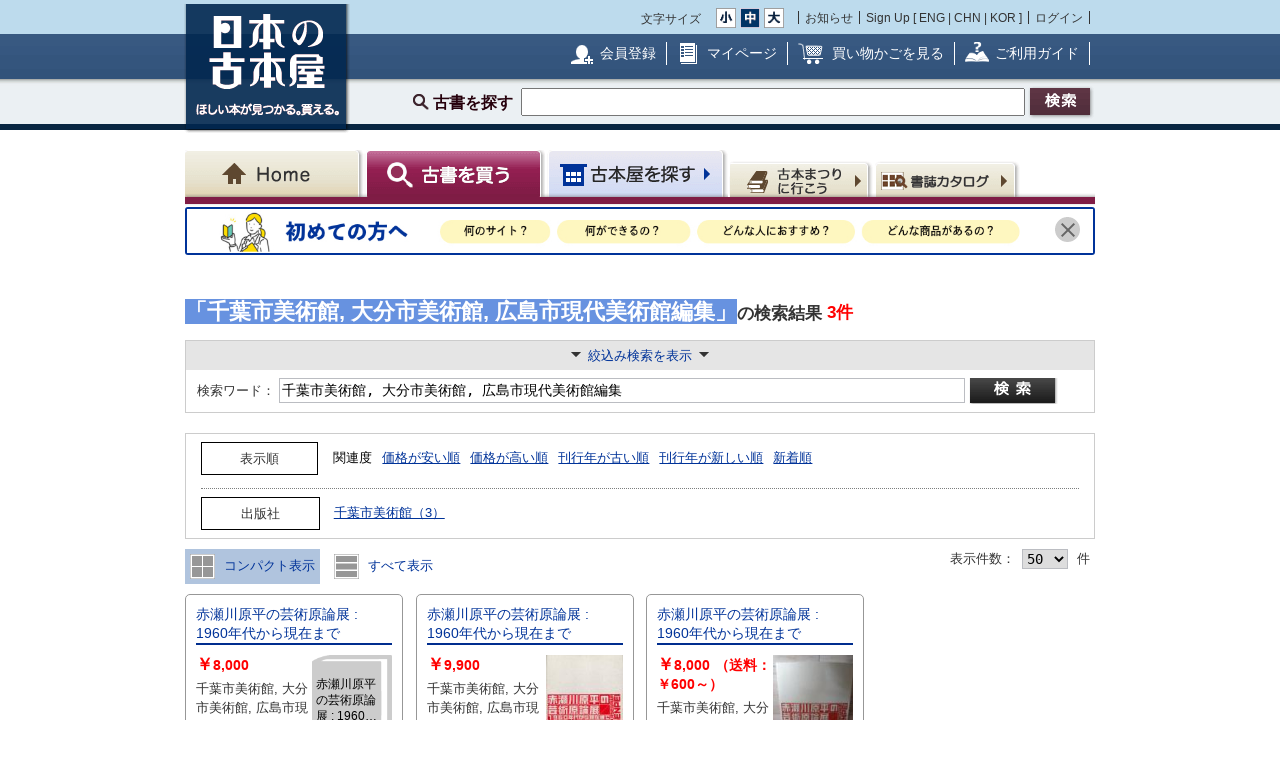

--- FILE ---
content_type: text/html; charset=UTF-8
request_url: https://www.kosho.or.jp/products/list.php?mode=search&search_only_has_stock=1&search_word=%E5%8D%83%E8%91%89%E5%B8%82%E7%BE%8E%E8%A1%93%E9%A4%A8%2C%20%E5%A4%A7%E5%88%86%E5%B8%82%E7%BE%8E%E8%A1%93%E9%A4%A8%2C%20%E5%BA%83%E5%B3%B6%E5%B8%82%E7%8F%BE%E4%BB%A3%E7%BE%8E%E8%A1%93%E9%A4%A8%E7%B7%A8%E9%9B%86
body_size: 18509
content:
<?xml version="1.0" encoding="UTF-8"?>
<!DOCTYPE html PUBLIC "-//W3C//DTD XHTML 1.0 Transitional//EN" "http://www.w3.org/TR/xhtml1/DTD/xhtml1-transitional.dtd">

<html xmlns="http://www.w3.org/1999/xhtml" lang="ja" xml:lang="ja">
    <head>
        <meta http-equiv="X-UA-Compatible" content="IE=Edge" />
        <meta http-equiv="Content-Type" content="text/html; charset=UTF-8" />
                <title>千葉市美術館, 大分市美術館, 広島市現代美術館編集 〜 の在庫検索結果 / 日本の古本屋</title>
                <meta http-equiv="Content-Script-Type" content="text/javascript" />
        <meta http-equiv="Content-Style-Type" content="text/css" />
                <meta name="author" content="東京都古書籍商業協同組合" />
                        <meta name="description" content="古本・古書検索最大級の通販サイト　日本全国1000軒の古書店、古本屋が参加　書籍データ700万件超　随時更新中　絶版書や探していた珍しい本・資料が見つかる買える！" />
                                <meta name="robots" content="index,follow" />
                <link rel="shortcut icon" href="/user_data/packages/default/img/common/favicon_ec201503.ico" />
        <link rel="icon" type="image/vnd.microsoft.icon" href="/user_data/packages/default/img/common/favicon_ec201503.ico" />
                <link rel="stylesheet" href="https://www.kosho.or.jp/site/wp-content/uploads/top_special_article_pc.css" type="text/css" media="all" />
        <link rel="alternate" type="application/rss+xml" title="RSS" href="https://www.kosho.or.jp/rss/" />



        

                <script src="/user_data/packages/default/js/jquery-3.7.1.min.js"></script>
        <script type="text/javascript" src="/user_data/packages/default/js/slick.js?v=1002024"></script>
        <script type="text/javascript" src="/js/eccube.js?v=1002024"></script>
        <script type="text/javascript" src="/js/eccube.legacy.js?v=1002024"></script>
        <script type="text/javascript" src="/js/jquery.colorbox/jquery.colorbox-min.js?v=1002024"></script>
        <script type="text/javascript" src="/js/jquery.blockUI.js?v=1002024"></script>
        <script type="text/javascript" src="/js/jquery.tipsy.js?v=1002024"></script>
        <script type="text/javascript" src="/user_data/packages/default/js/jquery.cookie.js?v=1002024"></script>
        <script type="text/javascript" src="https://www.kosho.or.jp/site/wp-content/uploads/top_special_article.js"></script>

        <script type="text/javascript" src="/user_data/packages/default/js/common.js?v=1002024" id="image-season" data-season="4"></script>

        <link rel="stylesheet" href="/js/jquery.colorbox/colorbox.css?v=1002024" type="text/css" media="all" />
        <link rel="stylesheet" href="/user_data/packages/default/css/import.css?v=1002024" type="text/css" media="all" />
        <link rel="stylesheet" href="/user_data/packages/default/css/register-pc.css?v=1002024" type="text/css" media="all" />
        
        
                        <script type="text/javascript">//<![CDATA[
            
            $(function(){
                
            });
            //]]></script>

        

        <script type="text/javascript" src="/plugin/WpPost/media/plg_WpPost_common.js?20251014131307"></script><link rel="stylesheet" href="/plugin/WpPost/media/plg_WpPost_common.css?20251014131307" type="text/css" media="all" />
        <!-- ▼Googleショッピング認証用タグ -->
        <meta name="google-site-verification" content="BQMsQE9eCVyZDWEoJRu1-v028Ol_agqzjPOaCWnhTSc" />

    </head>

<!-- ▼BODY部 スタート -->
<body class="LC_Page_Products_List">
<!-- Nihon no Furuhon-ya Yahoo! Tag Manager -->
<script type="text/javascript">
  (function () {
    var tagjs = document.createElement("script");
    var s = document.getElementsByTagName("script")[0];
    tagjs.async = true;
    tagjs.src = "//s.yjtag.jp/tag.js#site=Rr1fBSe";
    s.parentNode.insertBefore(tagjs, s);
  }());
</script>
<noscript>
  <iframe src="//b.yjtag.jp/iframe?c=Rr1fBSe" width="1" height="1" frameborder="0" scrolling="no" marginheight="0" marginwidth="0"></iframe>
</noscript>
<!-- Yahoo Code for your Target List -->
<script type="text/javascript">
/* <![CDATA[ */
var yahoo_ss_retargeting_id = 1000080414;
var yahoo_sstag_custom_params = window.yahoo_sstag_params;
var yahoo_ss_retargeting = true;
/* ]]> */
</script>
<script type="text/javascript" src="https://s.yimg.jp/images/listing/tool/cv/conversion.js">
</script>
<noscript>
<div style="display:inline;">
<img height="1" width="1" style="border-style:none;" alt="" src="https://b97.yahoo.co.jp/pagead/conversion/1000080414/?guid=ON&script=0&disvt=false"/>
</div>
</noscript>
<!-- //Nihon no Furuhon-ya Yahoo! Tag Manager -->

<!-- Nihon no Furuhon-ya Google Tag Manager -->
<noscript><iframe src="//www.googletagmanager.com/ns.html?id=GTM-TRJLNM"
height="0" width="0" style="display:none;visibility:hidden"></iframe></noscript>
<script>(function(w,d,s,l,i){w[l]=w[l]||[];w[l].push({'gtm.start':
new Date().getTime(),event:'gtm.js'});var f=d.getElementsByTagName(s)[0],
j=d.createElement(s),dl=l!='dataLayer'?'&l='+l:'';j.async=true;j.src=
'//www.googletagmanager.com/gtm.js?id='+i+dl;f.parentNode.insertBefore(j,f);
})(window,document,'script','dataLayer','GTM-TRJLNM');</script>
<!-- End Nihon no Furuhon-ya Google Tag Manager -->


<!-- Global site tag (gtag.js) - Google Analytics -->
<script async src="https://www.googletagmanager.com/gtag/js?id=UA-39498659-1"></script>
<script>
  window.dataLayer = window.dataLayer || [];
  function gtag(){dataLayer.push(arguments);}
  gtag('js', new Date());

  gtag('config', 'UA-39498659-1');
</script>

<noscript><p>JavaScript を有効にしてご利用下さい.</p></noscript><div class="frame_outer"><a name="top" id="top"></a><!--▼HEADER-->
<div id="header_wrap"><!-- ▼共通ヘッダ --><div id="header_wrap"><p class="header_logo"><a href="https://www.kosho.or.jp/" name="TOP" id="TOP"><img src="/user_data/packages/default/img/common/common_header_logo4.png" alt="日本の古本屋　ほしい本が見つかる。買える。" width="170" height="130"></a></p><div class="header_top"><div class="header_top_box"><div class="header_top_fsize_change"><p>文字サイズ</p><ul><li id="fsize_small_btn"><a href="#TOP"><img src="/user_data/packages/default/img/common/common_header_fsize_small_normal4.png" alt="小" width="20" height="20"></a></li><li id="fsize_middle_btn"><a href="#TOP"><img src="/user_data/packages/default/img/common/common_header_fsize_middle_normal4.png" alt="中" width="20" height="20"></a></li><li id="fsize_large_btn"><a href="#TOP"><img src="/user_data/packages/default/img/common/common_header_fsize_large_normal4.png" alt="大" width="20" height="20"></a></li></ul></div><ul class="header_top_menu"><li>お知らせ</li><li>Sign Up [ <a href="/wppost/plg_WpPost_post.php?postid=76">ENG</a> | <a href="/wppost/plg_WpPost_post.php?postid=78">CHN</a> | <a href="/wppost/plg_WpPost_post.php?postid=80">KOR</a> ]</li><li class="last"><a href="https://www.kosho.or.jp/mypage/login.php">ログイン</a></li></ul></div></div><div class="header_middle"><div class="header_middle_box"><ul class="header_middle_menu"><li class="regist"><a href="https://www.kosho.or.jp/entry/kiyaku.php">会員登録</a></li><li class="mypage"><a href="https://www.kosho.or.jp/mypage/">マイページ</a></li><li class="kago"><a href="https://www.kosho.or.jp/cart/index.php">買い物かごを見る</a></li><li class="guide"><a href="/wppost/plg_WpPost_post.php?postid=74">ご利用ガイド</a></li></ul></div></div><form method="get" name="search_form" action="https://www.kosho.or.jp/products/list.php"><input type="hidden" name="transactionid" value="4b1a0d997300be1b9a63de52fb6c044ff87c77cd"/><input type="hidden" name="mode" value="search" /><input type="hidden" name="search_only_has_stock" value="1" /><div class="header_bottom"><p><!--<span class="header_bottom_txt"><strong>約600万冊</strong>から検索しています</span>--><span class="header_bottom_search">古書を探す</span><input class="text-form" type="text" name="search_word" maxlength="200"/><input class="btn header_bottom_search" type="submit" value="検索"/></p></div></form></div>
<!-- ▲共通ヘッダ --><!-- ▼ナビゲーションヘッダ --><div id="gnavi"><ul class="current_book"><li class="home"><a href="https://www.kosho.or.jp/"><span>Home</span></a></li><li class="book"><a href="https://www.kosho.or.jp/products/list.php?mode=from_header"><span>古書を探す</span></a></li><li class="shop"><a href="https://www.kosho.or.jp/abouts/list.php?mode=from_header"><span>古本屋を探す</span></a></li><li class="event"><a href="https://www.kosho.or.jp/event/list.php?mode=init"><span>古本まつりに行こう</span></a></li><li class="quest"><a href="https://www.kosho.or.jp/products/catalog_list.php?mode=from_header"><span>書誌（カタログ）</span></a></li></ul></div><!-- ▲ナビゲーションヘッダ --><!-- ▼初めての方へ　バナー --><!-- 初めての方へ　ヘッダー下バナー -->
<div class="beginner-bnr">
<a href="/wppost/plg_WpPost_post.php?postid=6590">
<img src="/user_data/packages/default/img/common/beginner_bnr_pc.jpg" alt="初めての方へ">
</a>
<button class="close" id="js-bnr-close"></button>
</div>

        <script>
var bnr_cookie = $.cookie('bnr');
if(bnr_cookie == null) {
    var beginner_bnr = document.querySelector('.beginner-bnr');
    if(beginner_bnr) {
        beginner_bnr.classList.add('active');
        var closebnr = function() {
        beginner_bnr.classList.remove('active');
        $.cookie('bnr','1',{expires:90, path:'/'});
        }
        var closebtn = document.querySelector('#js-bnr-close');
        if(closebtn) {
        closebtn.addEventListener('click', closebnr);
        }
    }
}
        </script>
<!-- ▲初めての方へ　バナー --></div>
<!--▲HEADER-->
<div id="container" class="clearfix"><div id="main_column" class="colnum2 left"><!-- ▼メイン --><script type="text/javascript" src="/user_data/packages/sphone/js/jquery-ui-1.14.0.min.js"></script>
<link rel="stylesheet" href="/user_data/packages/sphone/css/jquery-ui.min.css">
<link rel="stylesheet" href="/user_data/packages/default/css/list.css" type="text/css" media="all" />
<script type="text/javascript" src="/js/jquery.tipsy.js"></script>
<script type="text/javascript" src="/js/product.js"></script>
<script src="/js/lazyload.min.js"></script>
<script type="text/javascript">//<![CDATA[
    // 再表示
    function changeSorted() {
        eccube.setValue('search_orderby', $("select[name='search_orderby_navi']").val(), 'form1');
        eccube.setValue('search_page_max', $("select[name='search_page_max_navi']").val(), 'form1');
        sorttype = $("input[name='search_sorttype_navi']:checked").val()
        if (sorttype == 'asc') {
            document.form1.search_sorttype[0].checked = true;
            document.form1.search_sorttype[1].checked = false;
        } else {
            document.form1.search_sorttype[0].checked = false;
            document.form1.search_sorttype[1].checked = true;
        }
        image_disp = $("input[name='search_image_disp_navi']:checked").val()
        if (image_disp == '') {
            document.form1.search_image_disp[0].checked = true;
            document.form1.search_image_disp[1].checked = false;
        } else {
            document.form1.search_image_disp[0].checked = false;
            document.form1.search_image_disp[1].checked = true;
        }
                eccube.fnFormModeSubmit('form1', 'search_retry', 'search_pageno', '1');
            }
    //]]></script>


<div id="div3" style="display:none;">
    <p style="text-align: left;">アダルト商品の検索を行う場合、18歳未満の方のご利用は固くお断りします。
        <br>あなたは18歳以上ですか？</p>
</div>
<script>
    $(function(){
        $('input[name="search_adult"]:radio' ).change(function() {
            var radioval = $(this).val();
            if (radioval == 1) {
                $("#div3").dialog({
                    modal:true, //モーダル表示
                    title: "年齢確認",
                    buttons: { //ボタン
                        "はい": function() {
                            $(this).dialog("close");
                            eccube.fnFormModeSubmit('form1', 'adult_check', '', '');
                        },
                        "いいえ": function() {
                            $(this).dialog("close");
                            const adult = document.form1.search_adult;
                            adult[1].checked = true;
                        }
                    }
                });
            }
        });
    });
</script>


<div id="undercolumn" class="">

    <!--★パンくずリスト★-->
    
    <!--★ページタイトル★-->
    

    <div class="product-list-wrap">

        <form name="form1" id="form1" method="get" action="/products/list.php">
            <input type="hidden" name="transactionid" value="4b1a0d997300be1b9a63de52fb6c044ff87c77cd" />
                        <input type="hidden" name="mode" value="search_retry" />
            
            <input type="hidden" name="pageno" value="" />
            <input type="hidden" name="search_pageno" value="" />
            <input type="hidden" name="product_id" value="" />
            <input type="hidden" name="reset_baseinfo_id" value="" />
            <input type="hidden" name="baseinfo_id" value="" />
            <input type="hidden" name="product_class_id" value="" />
            <input type="hidden" name="quantity" value="1" />
            <input type="hidden" name="from_mode" value="" />
                        <input type="hidden" name="search_facet_publisher" value="" />

                        
            <!--▼▼▼検索条件入力-->

            <!--★検索条件-->
                                                                                                            
            
                                                
            
            
            
            
            
            
                        <!-- ----------------------------------------------------------------------------- -->
                        <div class="searchhead">
                <div class="search-info">

                                                                                <h1 class="product_search_value">
                        <div class="svinline"><span>「千葉市美術館, 大分市美術館, 広島市現代美術館編集」</span>の検索結果</div>
                        <span class="num">
              3件            </span>
                    </h1>
                                                        </div>

            </div>
            
            


                                    
            <div class="detail_search detail_search_switch" style="width: auto; margin-top: 5px;">
                                <div class="display_switch">
                    <a href="#"><span class="switch_container"><span class="switch_text">絞込み検索を表示</span></span></a>
                </div>
                <div class="detail_search_top" style="border-bottom:none; width: auto;">
                    <div style="display: inline-block;">
                        <label class="detail_search_h search_label" style="vertical-align: middle;" for="word">検索ワード：</label>
                                                <input style="vertical-align: middle; height:19px; width: 680px" id="word" class="txt search_text_long" type="text" name="search_word" value="千葉市美術館, 大分市美術館, 広島市現代美術館編集" />
                    </div>
                    <div style="text-align: center; display: inline-block;">
                        <input class="btn btn_detail_search_top" style="vertical-align: middle; text-align: center;" type="submit" value="詳細検索" onclick="document.form1.search_pageno.value = 1; document.form1.mode.value = 'search_retry';" />
                    </div>
                </div>
                <div class="display_switch_box" style="width: auto;">
                    
                    <div class="detail_search_middle" style="border-top: 1px dotted #7c7e7e; margin:0;">
                        <div class="inner" style="padding: 3px 0;">
                            <label class="detail_search_h search_label" for="name">書名：</label>
                            <div class="inline-block">
                                                                <input id="name" class="txt search_text" type="text" name="search_name" value="" size="26" maxlength="200" />
                                <div>
                                    <ul class="form-list_horizontal" style="margin: 5px 0 0;">
                                                                                <li><label><input type="radio" name="search_name_matchtype" value="like" checked="checked" />含む</label></li><li>
<label><input type="radio" name="search_name_matchtype" value="equal" />完全</label></li><li></li>
                                    </ul>
                                </div>
                            </div>
                        </div>
                        <div class="inner" style="padding: 3px 0;">
                            <label class="detail_search_h search_label" for="author">著者名：</label>
                            <div class="inline-block">
                                                                <input id="author" class="txt search_text" type="text" name="search_author" value="" size="26" maxlength="100" />
                                <div>
                                    <ul class="form-list_horizontal" style="margin: 5px 0 0;">
                                                                                <li><label><input type="radio" name="search_author_matchtype" value="like" checked="checked" />含む</label></li><li>
<label><input type="radio" name="search_author_matchtype" value="not_like" />含まない</label></li><li>
<label><input type="radio" name="search_author_matchtype" value="equal" />完全</label></li><li></li>
                                    </ul>
                                </div>
                            </div>
                        </div>
                        <div class="inner" style="padding: 3px 0;">
                            <label class="detail_search_h search_label" for="publisher">出版社：</label>
                            <div class="inline-block">
                                                                <input id="publisher" class="txt search_text" type="text" name="search_publisher" value="" size="26" maxlength="100" />
                                <div>
                                    <ul class="form-list_horizontal" style="margin: 5px 0 0;">
                                                                                <li><label><input type="radio" name="search_publisher_matchtype" value="like" checked="checked" />含む</label></li><li>
<label><input type="radio" name="search_publisher_matchtype" value="not_like" />含まない</label></li><li>
<label><input type="radio" name="search_publisher_matchtype" value="equal" />完全</label></li><li></li>
                                    </ul>
                                </div>
                            </div>
                        </div>
                        <div class="inner" style="padding: 3px 0;">
                            <label class="detail_search_h search_label" for="isbn">ISBN/ISSN：</label>
                                                        <input id="isbn" class="txt search_text" type="text" name="search_isbn" value="" size="26" maxlength="50" />
                        </div>
                        <div class="inner" style="padding: 3px 0;">
                            <label class="detail_search_h search_label" for="published_year_min">刊行年：</label>
                                                        <input id="published_year_min" class="txt" type="text" name="search_published_year_min" value="" size="7" maxlength="9" />
                            <span>年から</span>
                                                        <input class="txt" type="text" name="search_published_year_max" value="" size="7" maxlength="9" />
                            <span class="mar-r-10">年</span><span class="note">※単一年を探す場合 1995～1995</span>
                        </div>
                        <div class="inner" style="padding: 3px 0;">
                            <label class="detail_search_h search_label" for="comment4">解説：</label>
                            <div class="inline-block">
                                                                <input id="comment4" class="txt search_text" type="text" name="search_comment4" value="" size="35" maxlength="100" />
                                <div>
                                    <ul class="form-list_horizontal" style="margin: 5px 0 0;">
                                                                                <li><label><input type="radio" name="search_comment4_matchtype" value="like" checked="checked" />含む</label></li><li>
<label><input type="radio" name="search_comment4_matchtype" value="equal" />完全</label></li><li></li>
                                    </ul><br>
                                    <span class="example inline-block mar-t-5">（例）初版　函　帯　など</span>
                                </div>
                            </div>
                        </div>
                        <div class="inner" style="padding: 3px 0;">
                            <label class="detail_search_h search_label" for="book_flg">カテゴリ：</label>
                                                        <select id="book_flg" style="width: 756px;" name="search_book_flg">
                                <option value="">全て</option>
                                <option value="1">図書</option>
<option value="2">雑誌</option>
<option value="3">マルチメディア（音楽媒体、映像媒体、ゲームソフト等）</option>
<option value="4">紙もの（ポスター、色紙、カード等）</option>
<option value="5">その他（屏風、掛け軸、ゲーム機本体等）</option>

                            </select>
                        </div>
                        <div class="inner" style="padding: 3px 0;">
                            <label class="detail_search_h search_label" for="price_min">価格：</label>
                                                        <span>￥</span>
                            <input id="price_min" class="txt" type="text" name="search_price_min" value="" size="5" maxlength="9" />
                            <span>から￥</span>
                                                        <input class="txt" type="text" name="search_price_max" value="" size="5" maxlength="9" />
                        </div>
                        <div class="inner" style="padding: 3px 0;">
                            <label class="detail_search_h search_label" for="">その他：</label>
                            <div class="inline-block">
                                <ul class="checkbox" style="margin-left: 0;">
                                    <li style="margin-left: 0;">
                                                                                <input id="set" type="checkbox" value="1" name="search_only_set" ></input>
                                        <label for="set">セット販売のみ</label>
                                    </li>
                                    <li style="margin-left: 0;">
                                                                                <input id="stock" type="checkbox" value="1" name="search_only_has_stock" checked></input>
                                        <label for="stock">在庫ありのみ</label>
                                    </li>
                                    <li style="margin-left: 0;">
                                                                                <input id="review" type="checkbox" value="1" name="search_only_has_review" ></input>
                                        <label for="review">書評ありのみ</label>
                                    </li>
                                </ul>
                            </div>
                        </div>
                    </div>

                    <div class="detail_search_bottom" style="margin:0">
                        <div class="inner" style="padding: 3px 0;">
                            <label class="detail_search_h search_label" for="orderby">表示順：</label>
                                                        <select id="orderby" class="w-100" name="search_orderby">
                                <option value="score" selected="selected">関連度</option>
<option value="name">書名</option>
<option value="author">著者名</option>
<option value="publisher">出版社</option>
<option value="published_year">刊行年</option>
<option value="price">価格</option>
<option value="update_date">新着順</option>

                            </select>
                            <ul class="form-list_horizontal">
                                                                <li><label><input type="radio" name="search_sorttype" value="asc" checked="checked" />昇順</label></li><li>
<label><input type="radio" name="search_sorttype" value="desc" />降順</label></li><li></li>
                            </ul>
                        </div>
                        <div class="inner" style="padding: 3px 0;">
                            <label class="detail_search_h search_label" for="dis_count">表示件数：</label>
                                                                                                                
                                                        <select id="dis_count" name="search_page_max">
                                <option value="25">25</option>
<option value="50" selected="selected">50</option>
<option value="100">100</option>

                            </select>
                            <span class="mar-rl-5">件</span>
                        </div>
                        <div class="inner" style="padding: 3px 0;">
                            <label class="detail_search_h search_label">画像表示：</label>
                            <ul class="form-list_horizontal" style="margin: 5px 0 0;">
                                                                <li><label><input type="radio" name="search_image_disp" value="" checked="checked" />画像を表示する</label></li><li>
<label><input type="radio" name="search_image_disp" value="OFF" />画像を表示しない</label></li><li></li>
                            </ul>
                        </div>
                        <div class="inner" style="padding: 3px 0;">
                            <label class="detail_search_h search_label">成人図書：</label>
                            <ul class="form-list_horizontal" style="margin: 5px 0 0;">
                                                                <li><label><input type="radio" name="search_adult" value="1" />表示する</label></li><li>
<label><input type="radio" name="search_adult" value="2" checked="checked" />表示しない</label></li><li></li>
                            </ul>
                        </div>
                                            </div>

                                    </div>
                                <div class="action_btn t-center display_switch_box">
                    <input class="btn btn_reset mar-r-10" type="reset" value="リセット" />
                    <input class="btn btn_detail_search" type="submit" value="詳細検索" onclick="document.form1.search_pageno.value = 1; document.form1.mode.value = 'search_retry';" />
                                    </div>

                <div class="display_switch_box search-attention" style="width: auto;">
                    <h2>詳細検索についての注意事項</h2>
                    <ul class="list">
                        <li>複数条件での絞込検索が可能です。検索条件をスペースで区切って入力してください。</li>
                                            </ul>
                </div>
            </div>
            <!--▲検索条件入力-->

                        <!--▼▼▼検索条件入力-->
            <div class="search-condition ">
                <div class="search-condition-inner">
                    <div class="condition-item condition-item-ordertype">
                        <div class="label"><span>表示順</span></div>
                        <ul>
                            <li><a href="javascript: void(0);" data-kanren="score">関連度</a></li>
                                                        <li><a href="javascript: void(0);" data-kanren="price" data-sorttype="asc">価格が安い順</a></li>
                            <li><a href="javascript: void(0);" data-kanren="price" data-sorttype="desc">価格が高い順</a></li>
                                                        <li><a href="javascript: void(0);" data-kanren="published_year" data-sorttype="asc">刊行年が古い順</a></li>
                            <li><a href="javascript: void(0);" data-kanren="published_year" data-sorttype="desc">刊行年が新しい順</a></li>
                            <li><a href="javascript: void(0);" data-kanren="update_date" data-sorttype="desc">新着順</a></li>
                        </ul>
                    </div>

                    <div class="condition-item">
                        <div class="label"><span>出版社</span></div>

                        <div id="js-search-pub">
                        </div>

                    </div>

                </div>
            </div>

            <!--▼ページナビ(上部)-->
            <div class="search-display-nav ">
                <div class="search-display-nav-meta1">
                    <div class="list-type">
                        <a href="javascript:void(0)" data-listtype="card" class=""><img src="/user_data/packages/default/img/common/icon_card.png"> コンパクト表示</a>
                        <a href="javascript:void(0)" data-listtype="list" class=""><img src="/user_data/packages/default/img/common/icon_list.png"> すべて表示</a>
                    </div>
                </div>
                <!--<div>1 - 50件</div> -->
                <div style="text-align: right;" class="search-display-nav-meta2">
                    <label class="detail_search_h">表示件数：</label>
                                                                                
                                        <select id="js-add-rel">
                        <option value="25">25</option>
<option value="50" selected="selected">50</option>
<option value="100">100</option>

                    </select>
                    <span class="mar-rl-5">件</span>
                </div>
            </div>

                        <!--▲ページナビ(上部)-->

            <div class="search-item-list">

                
                                                
                
                
<div class="search_result_listwrap show-more-item" data-scrolltgt="527563389">
  <!--★書店内検索★ -->
      <!--★リスト★ -->
            <!--★カード★ -->
          
<div class="search_result_list product_list">
    <p class="book_title">
        <!--★書評★ -->
        
        <!--★商品名★-->
        <a href="/products/detail.php?product_id=527563389">赤瀬川原平の芸術原論展 : 1960年代から現在まで</a>
            </p>

    <div class="product_block">
                    <!--★画像★-->
                    
        <div class="product_info wide">

                                                                               
            
                                        
                                        
                                        
            <div  class="dot_border">
                <div class="baseinfo f-right">
                    <a href="../abouts/?id=12010110">悠久堂書店</a><br>
                    &nbsp;東京都千代田区神田神保町
                </div>
                <div class="price f-left">
                                            <!--★価格★-->
                        <strong class="red t-large">
                            ￥<span class="price">8,000</span>
                        </strong>
                        <!--★送料★ -->
                                                            </div>
                <div class='f-clear'></div>
            </div>

                            <div >
                    千葉市美術館, 大分市美術館, 広島市現代美術館編集、千葉市美術館、[448] p、26cm、1冊
               </div>
            
            
                    </div>

        <div class="product_button">

            <!--★カゴに入れる★-->
                            
                                    <div class="common-btn common-btn-cart"><a href="javascript:addCart('547632842');" onclick="gtag('event', 'click', {'event_category': 'cart_in','event_label': 'pc_nomalsearch_list_cart'});"><img src="/user_data/packages/default/img/common/btn_cart_in.png" alt="かごに入れる"></a></div>
                            
            <!--★気になる本に登録する★-->
                        <div data-favbtn="add_favorite_product_list_527563389" id="add_favorite_product_527563389" class="common-btn common-btn-off common-btn-favorite" original-title=""><img src="/user_data/packages/default/img/common/btn_check_book_off.png" alt="気になる本に追加"></div>
            <script type="text/javascript">
                var favoriteButton = $("[data-favbtn='add_favorite_product_list_527563389']");
                favoriteButton.tipsy({gravity: $.fn.tipsy.autoNS, fallback: "ログインするとお気に入りとして追加できます。", fade: true });
            </script>
                    </div>
        <!--★支払配送アイコン★-->
                <div class="paiment_icons f-clear mar-t-10">

                            <img src="/user_data/packages/default/img/common/icon_credit.png" alt="クレジットカード使用可" class="icon" width="25" height="25">
            
                            <img src="/user_data/packages/default/img/common/icon_bank.png" alt="銀行振込可" class="icon" width="25" height="25">
            
                            <img src="/user_data/packages/default/img/common/icon_cod_disabled.png" alt="代引き不可" class="icon" width="25" height="25">
            
                            <img src="/user_data/packages/default/img/common/icon_public.png" alt="公費可" class="icon" width="25" height="25">
            
            <span class="icon_line">
                                    <img id="delivery_icon_527563389" src="/user_data/packages/default/img/common/icon_foreign.png" alt="海外発送可" class="icon" width="25" height="25">
                                                    <script type="text/javascript">
                    var deliveryButton = $("#delivery_icon_527563389");
                    deliveryButton.tipsy({gravity: $.fn.tipsy.autoNS, fallback: "International Shipping", fade: true });
                </script>
            </span>
                            <img src="/user_data/packages/default/img/common/icon_invoice.png" alt="適格請求" class="icon" width="25" height="25">
                    </div>
            </div>
</div>

<div class="search-item">
                  <div class="book_title" style="overflow: hidden; width: 100%;"><p style="margin: 0; display: -webkit-box; -webkit-box-orient: vertical; -webkit-line-clamp: 5;"><a href="/products/detail.php?product_id=527563389">赤瀬川原平の芸術原論展 : 1960年代から現在まで</a></p></div>
  <div class="book-thumb">
                  <div class="no-image-book-parent">
          <img src="/user_data/packages/default/img/common/no_image.png"/>
          <div class="no-image-book-child">
            <p class="no-image-book-text">赤瀬川原平の芸術原論展 : 1960年代から現在まで</p>
          </div>
        </div>
            </div>
  <div class="price">
            <!--★価格★-->
        <strong class="red t-large">
            ￥<span class="price">8,000</span>
        </strong>
        <!--★送料★ -->
              </div>
  <div class="details" style="overflow: hidden; display: -webkit-box; -webkit-box-orient: vertical; -webkit-line-clamp: 4;">
                                                           <div style="min-height: 57px;">
              千葉市美術館, 大分市美術館, 広島市現代美術館編集
                    、千葉市美術館
                          、[448] p
                    、26cm
                    、1冊
          </div>

                
  </div>
        <div class="btn">
        <ul>
        <!--★カゴに入れる★-->
                                            <li class="cart">
              <div class="common-btn common-btn-cart"><a href="javascript:addCart('547632842');" onclick="gtag('event', 'click', {'event_category': 'cart_in','event_label': 'pc_nomalsearch_card_cart'});">
                                <img src="/user_data/packages/default/img/common/btn_cart_in2.png" alt="かごに入れる">
                              </a></div>
            </li>
                                      </li>
    </ul>
        </div>
    
  <!--★気になる本に登録する★-->
    <div data-favbtn="add_favorite_product_card_527563389" id="add_favorite_product_527563389" class="common-btn common-btn-off common-btn-favorite plus" original-title=""><span></span></div>
  <script type="text/javascript">
  var favoriteButton = $("[data-favbtn='add_favorite_product_card_527563389']");
  favoriteButton.tipsy({gravity: $.fn.tipsy.autoNS, fallback: "ログインするとお気に入りとして追加できます。", fade: true });
  </script>
    <div class="store baseinfo"><a href="../abouts/?id=12010110"><span>悠久堂書店</span></a></div>
</div>

</div>

                
                                                
                
                
<div class="search_result_listwrap show-more-item" data-scrolltgt="413654973">
  <!--★書店内検索★ -->
      <!--★リスト★ -->
            <!--★カード★ -->
          
<div class="search_result_list product_list">
    <p class="book_title">
        <!--★書評★ -->
        
        <!--★商品名★-->
        <a href="/products/detail.php?product_id=413654973">赤瀬川原平の芸術原論展 : 1960年代から現在まで</a>
            </p>

    <div class="product_block">
                    <!--★画像★-->
                            <div class="product_image">
                                            <a href="javascript:goDetail(413654973);">
                            <img class="lazyload" src="/user_data/packages/default/img/common/loader.gif" data-src="/upload/save_image/12071380/20220405095053981872_09d688a44ed564f0870cfdd55f1f99a0.jpg" alt="赤瀬川原平の芸術原論展 : 1960年代から現在まで" />
                        </a>
                                                        </div>
                    
        <div class="product_info">

                                                                               
            
                                        
                                        
                                        
            <div  class="dot_border">
                <div class="baseinfo f-right">
                    <a href="../abouts/?id=12071380">ストアフロント</a><br>
                    &nbsp;東京都台東区池之端
                </div>
                <div class="price f-left">
                                            <!--★価格★-->
                        <strong class="red t-large">
                            ￥<span class="price">9,900</span>
                        </strong>
                        <!--★送料★ -->
                                                            </div>
                <div class='f-clear'></div>
            </div>

                            <div >
                    千葉市美術館, 大分市美術館, 広島市現代美術館編集、千葉市美術館、[448] p、26cm
               </div>
            
            
                    </div>

        <div class="product_button">

            <!--★カゴに入れる★-->
                            
                                    <div class="common-btn common-btn-cart"><a href="javascript:addCart('413644645');" onclick="gtag('event', 'click', {'event_category': 'cart_in','event_label': 'pc_nomalsearch_list_cart'});"><img src="/user_data/packages/default/img/common/btn_cart_in.png" alt="かごに入れる"></a></div>
                            
            <!--★気になる本に登録する★-->
                        <div data-favbtn="add_favorite_product_list_413654973" id="add_favorite_product_413654973" class="common-btn common-btn-off common-btn-favorite" original-title=""><img src="/user_data/packages/default/img/common/btn_check_book_off.png" alt="気になる本に追加"></div>
            <script type="text/javascript">
                var favoriteButton = $("[data-favbtn='add_favorite_product_list_413654973']");
                favoriteButton.tipsy({gravity: $.fn.tipsy.autoNS, fallback: "ログインするとお気に入りとして追加できます。", fade: true });
            </script>
                    </div>
        <!--★支払配送アイコン★-->
                <div class="paiment_icons f-clear mar-t-10">

                            <img src="/user_data/packages/default/img/common/icon_credit.png" alt="クレジットカード使用可" class="icon" width="25" height="25">
            
                            <img src="/user_data/packages/default/img/common/icon_bank.png" alt="銀行振込可" class="icon" width="25" height="25">
            
                            <img src="/user_data/packages/default/img/common/icon_cod_disabled.png" alt="代引き不可" class="icon" width="25" height="25">
            
                            <img src="/user_data/packages/default/img/common/icon_public_disabled.png" alt="公費不可" class="icon" width="25" height="25">
            
            <span class="icon_line">
                                    <img id="delivery_icon_413654973" src="/user_data/packages/default/img/common/icon_foreign.png" alt="海外発送可" class="icon" width="25" height="25">
                                                    <script type="text/javascript">
                    var deliveryButton = $("#delivery_icon_413654973");
                    deliveryButton.tipsy({gravity: $.fn.tipsy.autoNS, fallback: "International Shipping", fade: true });
                </script>
            </span>
                    </div>
            </div>
</div>

<div class="search-item">
                    <div class="popup-img">
          <div class="popup-img-inner">
            <div class="product_image">
                                  <img class="lazyload" src="/user_data/packages/default/img/common/loader.gif" data-src="/upload/save_image/12071380/20220405095053821377_7e53259e05db1e63ead37cc879db2d4a.jpg"/>
                            </div>
          </div>
        </div>
              <div class="book_title" style="overflow: hidden; width: 100%;"><p style="margin: 0; display: -webkit-box; -webkit-box-orient: vertical; -webkit-line-clamp: 5;"><a href="/products/detail.php?product_id=413654973">赤瀬川原平の芸術原論展 : 1960年代から現在まで</a></p></div>
  <div class="book-thumb">
                <img class="lazyload" src="/user_data/packages/default/img/common/loader.gif" data-src="/upload/save_image/12071380/20220405095053981872_09d688a44ed564f0870cfdd55f1f99a0.jpg"/>
            </div>
  <div class="price">
            <!--★価格★-->
        <strong class="red t-large">
            ￥<span class="price">9,900</span>
        </strong>
        <!--★送料★ -->
              </div>
  <div class="details" style="overflow: hidden; display: -webkit-box; -webkit-box-orient: vertical; -webkit-line-clamp: 4;">
                                                           <div style="min-height: 57px;">
              千葉市美術館, 大分市美術館, 広島市現代美術館編集
                    、千葉市美術館
                          、[448] p
                    、26cm
                </div>

                    <div class="img-sp">
          <div class="img-inner">
            <div class="product_image">
                              <img src="/upload/save_image/12071380/20220405095053981872_09d688a44ed564f0870cfdd55f1f99a0.jpg"/>
                          </div>
          </div>
        </div>
            
  </div>
        <div class="btn">
        <ul>
        <!--★カゴに入れる★-->
                                            <li class="cart">
              <div class="common-btn common-btn-cart"><a href="javascript:addCart('413644645');" onclick="gtag('event', 'click', {'event_category': 'cart_in','event_label': 'pc_nomalsearch_card_cart'});">
                                <img src="/user_data/packages/default/img/common/btn_cart_in2.png" alt="かごに入れる">
                              </a></div>
            </li>
                                      </li>
    </ul>
        </div>
    
  <!--★気になる本に登録する★-->
    <div data-favbtn="add_favorite_product_card_413654973" id="add_favorite_product_413654973" class="common-btn common-btn-off common-btn-favorite plus" original-title=""><span></span></div>
  <script type="text/javascript">
  var favoriteButton = $("[data-favbtn='add_favorite_product_card_413654973']");
  favoriteButton.tipsy({gravity: $.fn.tipsy.autoNS, fallback: "ログインするとお気に入りとして追加できます。", fade: true });
  </script>
    <div class="store baseinfo"><a href="../abouts/?id=12071380"><span>ストアフロント</span></a></div>
</div>

</div>

                
                                                
                
                
<div class="search_result_listwrap show-more-item" data-scrolltgt="517947325">
  <!--★書店内検索★ -->
      <!--★リスト★ -->
            <!--★カード★ -->
          
<div class="search_result_list product_list">
    <p class="book_title">
        <!--★書評★ -->
        
        <!--★商品名★-->
        <a href="/products/detail.php?product_id=517947325">赤瀬川原平の芸術原論展 : 1960年代から現在まで</a>
            </p>

    <div class="product_block">
                    <!--★画像★-->
                            <div class="product_image">
                                            <a href="javascript:goDetail(517947325);">
                            <img class="lazyload" src="/user_data/packages/default/img/common/loader.gif" data-src="/upload/save_image/12041670/20240329153426852242_3b9071cb5d2f96e4f4323732b98e98d7.jpg" alt="赤瀬川原平の芸術原論展 : 1960年代から現在まで" />
                        </a>
                                                        </div>
                    
        <div class="product_info">

                                                                               
            
                                        
                                        
                                        
            <div  class="dot_border">
                <div class="baseinfo f-right">
                    <a href="../abouts/?id=12041670">古書窟　揚羽堂</a><br>
                    &nbsp;東京都大田区池上
                </div>
                <div class="price f-left">
                                            <!--★価格★-->
                        <strong class="red t-large">
                            ￥<span class="price">8,000</span>
                        </strong>
                        <!--★送料★ -->
                                                    （送料：￥600～）
                                                            </div>
                <div class='f-clear'></div>
            </div>

                            <div  class="dot_border">
                    千葉市美術館, 大分市美術館, 広島市現代美術館編集、千葉市美術館、2014、[448] p、26c･･･
               </div>
            
                            <div  class="dot_border">
                    初版　表紙に少擦れ有り。
                </div>
            
                            <div>
                    土日祝日は発送業務はいたしておりません。
宜しくご了承下さい。
                </div>
                    </div>

        <div class="product_button">

            <!--★カゴに入れる★-->
                                                <div id="add_instant_517947325" class="common-btn common-btn-quick">
                      <a href="javascript:addInstant('538016777');" onclick="gtag('event', 'click', {'event_category': 'cart_in','event_label': 'pc_nomalsearch_list_speed'});"><img src="/user_data/packages/default/img/common/btn_single_speed_order.png" alt="単品スピード注文"></a>
                    </div>
                    <script type="text/javascript">
                        var instantButton = $("#add_instant_517947325");
                        instantButton.tipsy({gravity: $.fn.tipsy.autoNS, fallback: "注文したら到着を待つだけ。", fade: true, html: true});
                    </script>
                
                                    <div class="common-btn common-btn-cart"><a href="javascript:addCart('538016777');" onclick="gtag('event', 'click', {'event_category': 'cart_in','event_label': 'pc_nomalsearch_list_cart'});"><img src="/user_data/packages/default/img/common/btn_cart_in.png" alt="かごに入れる"></a></div>
                            
            <!--★気になる本に登録する★-->
                        <div data-favbtn="add_favorite_product_list_517947325" id="add_favorite_product_517947325" class="common-btn common-btn-off common-btn-favorite" original-title=""><img src="/user_data/packages/default/img/common/btn_check_book_off.png" alt="気になる本に追加"></div>
            <script type="text/javascript">
                var favoriteButton = $("[data-favbtn='add_favorite_product_list_517947325']");
                favoriteButton.tipsy({gravity: $.fn.tipsy.autoNS, fallback: "ログインするとお気に入りとして追加できます。", fade: true });
            </script>
                    </div>
        <!--★支払配送アイコン★-->
                <div class="paiment_icons f-clear mar-t-10">

                            <img src="/user_data/packages/default/img/common/icon_credit.png" alt="クレジットカード使用可" class="icon" width="25" height="25">
            
                            <img src="/user_data/packages/default/img/common/icon_bank.png" alt="銀行振込可" class="icon" width="25" height="25">
            
                            <img src="/user_data/packages/default/img/common/icon_cod_disabled.png" alt="代引き不可" class="icon" width="25" height="25">
            
                            <img src="/user_data/packages/default/img/common/icon_public_disabled.png" alt="公費不可" class="icon" width="25" height="25">
            
            <span class="icon_line">
                                    <img id="delivery_icon_517947325" src="/user_data/packages/default/img/common/icon_foreign_disabled.png" alt="海外発送不可" class="icon" width="25" height="25">
                                                    <script type="text/javascript">
                    var deliveryButton = $("#delivery_icon_517947325");
                    deliveryButton.tipsy({gravity: $.fn.tipsy.autoNS, fallback: "Domestic Shipping", fade: true });
                </script>
            </span>
                    </div>
            </div>
</div>

<div class="search-item">
                    <div class="popup-img">
          <div class="popup-img-inner">
            <div class="product_image">
                                  <img class="lazyload" src="/user_data/packages/default/img/common/loader.gif" data-src="/upload/save_image/12041670/20240329153426775626_3efef3ada34c5b2d4f8a96ef7e6e9c59.jpg"/>
                            </div>
          </div>
        </div>
              <div class="book_title" style="overflow: hidden; width: 100%;"><p style="margin: 0; display: -webkit-box; -webkit-box-orient: vertical; -webkit-line-clamp: 5;"><a href="/products/detail.php?product_id=517947325">赤瀬川原平の芸術原論展 : 1960年代から現在まで</a></p></div>
  <div class="book-thumb">
                <img class="lazyload" src="/user_data/packages/default/img/common/loader.gif" data-src="/upload/save_image/12041670/20240329153426852242_3b9071cb5d2f96e4f4323732b98e98d7.jpg"/>
            </div>
  <div class="price">
            <!--★価格★-->
        <strong class="red t-large">
            ￥<span class="price">8,000</span>
        </strong>
        <!--★送料★ -->
                    （送料：￥600～）
              </div>
  <div class="details" style="overflow: hidden; display: -webkit-box; -webkit-box-orient: vertical; -webkit-line-clamp: 4;">
                                                           <div style="min-height: 57px;">
              千葉市美術館, 大分市美術館, 広島市現代美術館編集
                    、千葉市美術館
                    、2014
                    、[448] p
                    、26cm
                    、1
          </div>

                    <div class="img-sp">
          <div class="img-inner">
            <div class="product_image">
                              <img src="/upload/save_image/12041670/20240329153426852242_3b9071cb5d2f96e4f4323732b98e98d7.jpg"/>
                          </div>
          </div>
        </div>
            
  </div>
    <div style="overflow: hidden; display: -webkit-box; -webkit-box-orient: vertical; -webkit-line-clamp: 2; width: 100%; margin-top: 12px;">
    初版　表紙に少擦れ有り。
  </div>
        <div class="btn btn02">
        <ul>
        <!--★カゴに入れる★-->
                                <li class="speed">
              <div id="add_instant_card_517947325" class="common-btn common-btn-quick">
                <a href="javascript:addInstant('538016777');" onclick="gtag('event', 'click', {'event_category': 'cart_in','event_label': 'pc_nomalsearch_card_speed'});"><img src="/user_data/packages/default/img/common/btn_single_speed_order4.png" alt="単品スピード注文"></a>
              </div>
              <script type="text/javascript">
              var instantButton = $("#add_instant_card_517947325");
              instantButton.tipsy({gravity: $.fn.tipsy.autoNS, fallback: "注文したら到着を待つだけ。", fade: true, html: true});
              </script>
            </li>
                        <li class="cart_icon">
              <div class="common-btn common-btn-cart"><a href="javascript:addCart('538016777');" onclick="gtag('event', 'click', {'event_category': 'cart_in','event_label': 'pc_nomalsearch_card_cart'});">
                                <img src="/user_data/packages/default/img/common/btn_cart_in_small.png" alt="かごに入れる">
                              </a></div>
            </li>
                                      </li>
    </ul>
        </div>
    
  <!--★気になる本に登録する★-->
    <div data-favbtn="add_favorite_product_card_517947325" id="add_favorite_product_517947325" class="common-btn common-btn-off common-btn-favorite plus" original-title=""><span></span></div>
  <script type="text/javascript">
  var favoriteButton = $("[data-favbtn='add_favorite_product_card_517947325']");
  favoriteButton.tipsy({gravity: $.fn.tipsy.autoNS, fallback: "ログインするとお気に入りとして追加できます。", fade: true });
  </script>
    <div class="store baseinfo"><a href="../abouts/?id=12041670"><span>古書窟　揚羽堂</span></a></div>
</div>

</div>

                
                            </div><!-- /search-item-list -->

            
            <!--▼ページナビ(本文)-->
            
            <!--▼ページナビ(下部)-->
            <input type="hidden" name="transactionid" value="4b1a0d997300be1b9a63de52fb6c044ff87c77cd" />
                                                <!--▲ページナビ(下部)-->

        </form>

                        <div class="box_em">
            <h2>お探しの古書は見つかりましたか？</h2>
            <p>
               <span class="box_text">
                    在庫検索から見つからなかった場合は、書誌（カタログ）からも検索できます。<br/>
                    お探しの古書が登録されていれば、在庫が無い本や条件に合わない本についても、こちらからリクエストを行うことができます。
               </span>
                <a class="f-right" href="javascript:goCatalogSearch();">
                    <img alt="書誌（カタログ）から探す" src="/user_data/packages/default/img/common/btn_search_catalog.png" />
                </a>
            </p>
        </div>
                    </div><!-- /.product-list-wrap -->
</div>



<script type="text/javascript" src="/user_data/packages/default/js/list.js"></script>
<script type="text/javascript" src="/user_data/packages/default/js/product_list.js"></script>
<script>
    $("img.lazyload").lazyload({
        threshold: 0
    });
</script>
<!-- ▲メイン --></div><div id="rightcolumn" class="side_column"><!-- ▼在庫絞り込み(出版社) --><div class="rightcolumn_box" id="js-searchpub-box"><form id="form_product" name="form_product" method="GET" action="https://www.kosho.or.jp/products/list.php"><input type="hidden" name="transactionid" value="4b1a0d997300be1b9a63de52fb6c044ff87c77cd" /><input type="hidden" name="from_mode" value="" /><input type="hidden" name="mode" value="search_retry" /><input type="hidden" name="search_facet_publisher" value="" /><input type="hidden" name="search_word" value="千葉市美術館, 大分市美術館, 広島市現代美術館編集" /><input type="hidden" name="search_name" value="" /><input type="hidden" name="search_name_matchtype" value="like" /><input type="hidden" name="search_author" value="" /><input type="hidden" name="search_author_matchtype" value="like" /><input type="hidden" name="search_publisher" value="" /><input type="hidden" name="search_publisher_matchtype" value="like" /><input type="hidden" name="search_isbn" value="" /><input type="hidden" name="search_published_year_min" value="" /><input type="hidden" name="search_published_year_max" value="" /><input type="hidden" name="search_only_set" value="" /><input type="hidden" name="search_media_type" value="" /><input type="hidden" name="search_orderby" value="score" /><input type="hidden" name="search_sorttype" value="asc" /><input type="hidden" name="search_page_max" value="" /><input type="hidden" name="search_book_flg" value="" /><input type="hidden" name="search_comment4" value="" /><input type="hidden" name="search_comment4_matchtype" value="like" /><input type="hidden" name="search_price_min" value="" /><input type="hidden" name="search_price_max" value="" /><input type="hidden" name="search_only_has_stock" value="1" /><input type="hidden" name="search_only_has_review" value="" /><input type="hidden" name="search_image_disp" value="" /><input type="hidden" name="baseinfo_id" value="" /><input type="hidden" name="from_mode" value="" /></form><ul class=""><li><a href="javascript:eccube.setValueAndSubmit('form_product', 'search_facet_publisher', '千葉市美術館');">千葉市美術館（3）</a></li></ul></div><!-- ▲在庫絞り込み(出版社) --><!-- ▼検索リコメンド --><div class="rightcolumn_box"><h2 class="h2_sider">人間宣言80年 - 新日本建設、変革の時代を中心に</h2><div class="mainSlide-wrapper">
<div id="sideSlider1" class="slider sideSlider">
  <div>
    <div class="slide-container is-selected center">
        <a href="https://www.kosho.or.jp/products/detail.php?product_id=565392762">
        <div class="slideBg"><img src="https://www.kosho.or.jp/upload/save_image/26050460/20250218173822091263_85194496b346332ae2f56c67c56ade36.jpg"  alt="大元帥陛下御統監 陸軍特別大演習画報 (昭和2年11月刊)"></div><div class="display_name">大元帥陛下御統監 陸軍特別大演習画報 (昭和2年11月刊)</div></a>
        <span class="price">￥6,000</span>
    </div>
  </div>
  <div>
    <div class="slide-container is-selected center">
        <a href="https://www.kosho.or.jp/products/detail.php?product_id=249716467">
        <div class="slideBg"><img src="https://www.kosho.or.jp/upload/save_image/8000070/20190302200831035948_c58665d86babdcd578b269056bb31b87.jpg"  alt="天皇讃歌"></div><div class="display_name">天皇讃歌</div></a>
        <span class="price">￥15,000</span>
    </div>
  </div>
  <div>
    <div class="slide-container is-selected center">
        <a href="https://www.kosho.or.jp/products/detail.php?product_id=397519018">
        <div class="slideBg"><img src="https://www.kosho.or.jp/upload/save_image/8000070/20211206125513151789_ade935ffde17e502c2bb252a2e5a7e98.jpg"  alt="TIME International January 16 1989"></div><div class="display_name">TIME International January 16 1989</div></a>
        <span class="price">￥2,000</span>
    </div>
  </div>
  <div>
    <div class="slide-container is-selected center">
        <a href="https://www.kosho.or.jp/products/detail.php?product_id=557891519">
        <div class="slideBg"><img src="https://www.kosho.or.jp/upload/save_image/12050050/20241220174517761484_cb230c913dc8d938a4f81eb7d6e8c374.jpg"  alt="昭和天皇ご家族大判古写真　4枚"></div><div class="display_name">昭和天皇ご家族大判古写真　4枚</div></a>
        <span class="price">￥33,000</span>
    </div>
  </div>
  <div>
    <div class="slide-container is-selected center">
        <a href="https://www.kosho.or.jp/products/detail.php?product_id=248800415">
        <div class="slideBg"><img src="https://www.kosho.or.jp/upload/save_image/44000140/20190224162349789433_985acbaee787a3c387cd2d77491b271a.jpg"  alt="皇太子殿下　高知県行啓記念写真帖"></div><div class="display_name">皇太子殿下　高知県行啓記念写真帖</div></a>
        <span class="price">￥19,800</span>
    </div>
  </div>
  <div>
    <div class="slide-container is-selected center">
        <a href="https://www.kosho.or.jp/products/detail.php?product_id=424483513">
        <div class="slideBg"><img src="https://www.kosho.or.jp/upload/save_image/12050150/20220722142811879473_8cc0b7684394a7f484ffd8fc3804208f.jpg"  alt="昭和天皇発言記録集成 上・下2冊 第1刷"></div><div class="display_name">昭和天皇発言記録集成 上・下2冊 第1刷</div></a>
        <span class="price">￥11,000</span>
    </div>
  </div>
  <div>
    <div class="slide-container is-selected center">
        <a href="https://www.kosho.or.jp/products/detail.php?product_id=313259414">
        <div class="slideBg"><img src="https://www.kosho.or.jp/upload/save_image/45030070/20200416213650482460_118eb1b86532a6056f6d4fc86eae4f4f.jpg"  alt="天皇裕仁 ＜河出人物読本＞ 増補新版"></div><div class="display_name">天皇裕仁 ＜河出人物読本＞ 増補新版</div></a>
        <span class="price">￥500</span>
    </div>
  </div>
  <div>
    <div class="slide-container is-selected center">
        <a href="https://www.kosho.or.jp/products/detail.php?product_id=578561294">
        <div class="slideBg"><img src="https://www.kosho.or.jp/upload/save_image/17000810/20250610134436278822_06feb2ded8391cca05c14527017b798a.jpg"  alt="昭和史　1926-1945／ 戦後篇(1945-1989) 2冊"></div><div class="display_name">昭和史　1926-1945／ 戦後篇(1945-1989) 2冊</div></a>
        <span class="price">￥1,000</span>
    </div>
  </div>
  <div>
    <div class="slide-container is-selected center">
        <a href="https://www.kosho.or.jp/products/detail.php?product_id=440273910">
        <div class="slideBg"><img src="https://www.kosho.or.jp/upload/save_image/13030080/20221023231009221886_2c8f6a6426f4ef4aa35090315136a87e.jpg"  alt="目撃者が語る昭和史 第1巻"></div><div class="display_name">目撃者が語る昭和史 第1巻</div></a>
        <span class="price">￥2,980</span>
    </div>
  </div>
  <div>
    <div class="slide-container is-selected center">
        <a href="https://www.kosho.or.jp/products/detail.php?product_id=559772417">
        <div class="slideBg"><img src="https://www.kosho.or.jp/upload/save_image/13030080/20250106193914469749_aa12f00f08408eda357a5e011ccde7a9.jpg"  alt="昭和・戦争・失敗の本質 初版第1刷"></div><div class="display_name">昭和・戦争・失敗の本質 初版第1刷</div></a>
        <span class="price">￥2,200</span>
    </div>
  </div>
  <div>
    <div class="slide-container is-selected center">
        <a href="https://www.kosho.or.jp/products/detail.php?product_id=462072848">
        <div class="slideBg"><img src="https://www.kosho.or.jp/upload/save_image/13052610/20230315163333868946_8a6112d9f99d8efcedd7ea9478e85d2f.jpg"  alt="天皇の研究"></div><div class="display_name">天皇の研究</div></a>
        <span class="price">￥2,500</span>
    </div>
  </div>
  <div>
    <div class="slide-container is-selected center">
        <a href="https://www.kosho.or.jp/products/detail.php?product_id=539330227">
        <div class="slideBg"><img src="https://www.kosho.or.jp/upload/save_image/17001500/20240813212549919738_214a5ec78d8b17161e8c208bdf0c453f.jpg"  alt="『「昭和」から「平成」へ　天皇報道総記録』(テレビ朝日皇室班)  非売品　..."></div><div class="display_name">『「昭和」から「平成」へ　天皇報道総記録』(テレビ朝日皇室班)  非売品　...</div></a>
        <span class="price">￥50,000</span>
    </div>
  </div>
  <div>
    <div class="slide-container is-selected center">
        <a href="https://www.kosho.or.jp/products/detail.php?product_id=247570801">
        <div class="slideBg"><img src="https://www.kosho.or.jp/upload/save_image/36006810/20190217122324966273_e8a8b89f30a363697f802e8b2fdaabb9.jpg"  alt="昭和天皇　上・下"></div><div class="display_name">昭和天皇　上・下</div></a>
        <span class="price">￥3,000</span>
    </div>
  </div>
  <div>
    <div class="slide-container is-selected center">
        <a href="https://www.kosho.or.jp/products/detail.php?product_id=157240786">
        <div class="slideBg"><img src="https://www.kosho.or.jp/upload/save_image/17000810/20170923170540350556_ec316a2144f5d3eeed91cb6fad2c6b0a.jpg"  alt="昭和天皇 "></div><div class="display_name">昭和天皇 </div></a>
        <span class="price">￥8,800</span>
    </div>
  </div>
  <div>
    <div class="slide-container is-selected center">
        <a href="https://www.kosho.or.jp/products/detail.php?product_id=439181418">
        <div class="slideBg"><img src="https://www.kosho.or.jp/upload/save_image/13030080/20221106223438132306_67a6e4d2138a30810754d8f6a49c2cef.jpg"  alt="高松宮日記　全8巻"></div><div class="display_name">高松宮日記　全8巻</div></a>
        <span class="price">￥11,550</span>
    </div>
  </div>
  <div>
    <div class="slide-container is-selected center">
        <a href="https://www.kosho.or.jp/products/detail.php?product_id=334347978">
        <div class="slideBg"><img src="https://www.kosho.or.jp/upload/save_image/40000170/20200908180259437250_2050da8b3f09e53a761f3ff9a7131257.jpg"  alt="昭和天皇遺されし御製"></div><div class="display_name">昭和天皇遺されし御製</div></a>
        <span class="price">￥2,000</span>
    </div>
  </div>
  <div>
    <div class="slide-container is-selected center">
        <a href="https://www.kosho.or.jp/products/detail.php?product_id=375942901">
        <div class="slideBg"><img src="https://www.kosho.or.jp/upload/save_image/13030080/20210718193311845436_7a368938d731b329dcf787007982a9fb.jpg"  alt="皇位継承事典 "></div><div class="display_name">皇位継承事典 </div></a>
        <span class="price">￥2,100</span>
    </div>
  </div>
  <div>
    <div class="slide-container is-selected center">
        <a href="https://www.kosho.or.jp/products/detail.php?product_id=236099958">
        <div class="slideBg"><img src="https://www.kosho.or.jp/upload/save_image/12011540/20181205182410668952_f8da2a99a83a8abb56f2eabd272fcc16.jpg"  alt="大正九年特別大演習　外国武官行動写真帖"></div><div class="display_name">大正九年特別大演習　外国武官行動写真帖</div></a>
        <span class="price">￥176,000</span>
    </div>
  </div>
  <div>
    <div class="slide-container is-selected center">
        <a href="https://www.kosho.or.jp/products/detail.php?product_id=388337116">
        <div class="slideBg"><img src="https://www.kosho.or.jp/upload/save_image/13030080/20210930232212054234_9ceba9c0ad1d999900a86fcaeeffa286.jpg"  alt="東京が震えた日二・二六事件、東京大空襲 ＜昭和史の大河を往く 第4集＞"></div><div class="display_name">東京が震えた日二・二六事件、東京大空襲 ＜昭和史の大河を往く 第4集＞</div></a>
        <span class="price">￥1,980</span>
    </div>
  </div>
  <div>
    <div class="slide-container is-selected center">
        <a href="https://www.kosho.or.jp/products/detail.php?product_id=441210530">
        <div class="slideBg"><img src="https://www.kosho.or.jp/upload/save_image/26040170/20221015162116623785_9b12444f72e6a1e283afb216a0498eee.jpg"  alt="歴史と記憶の抗争"></div><div class="display_name">歴史と記憶の抗争</div></a>
        <span class="price">￥5,500</span>
    </div>
  </div>
  <div>
    <div class="slide-container is-selected center">
        <a href="https://www.kosho.or.jp/products/detail.php?product_id=493252238">
        <div class="slideBg"><img src="https://www.kosho.or.jp/upload/save_image/12050260/493252238_small.JPG"  alt="昭和天皇の軍事思想と戦略 "></div><div class="display_name">昭和天皇の軍事思想と戦略 </div></a>
        <span class="price">￥5,500</span>
    </div>
  </div>
  <div>
    <div class="slide-container is-selected center">
        <a href="https://www.kosho.or.jp/products/detail.php?product_id=597167419">
        <div class="slideBg"><img src="https://www.kosho.or.jp/upload/save_image/36000690/10251550_68fc734ab4c0e.jpg"  alt="天皇の陰謀 "></div><div class="display_name">天皇の陰謀 </div></a>
        <span class="price">￥950</span>
    </div>
  </div>
  <div>
    <div class="slide-container is-selected center">
        <a href="https://www.kosho.or.jp/products/detail.php?product_id=526511527">
        <div class="slideBg"><img src="https://www.kosho.or.jp/upload/save_image/26010150/20240523162911687268_a1570725041a503ec6dedfa668c34cfa.jpg"  alt="天皇皇后両陛下ご視察記念　(トヨタ自動車　写真帖)"></div><div class="display_name">天皇皇后両陛下ご視察記念　(トヨタ自動車　写真帖)</div></a>
        <span class="price">￥16,500</span>
    </div>
  </div>
  <div>
    <div class="slide-container is-selected center">
        <a href="https://www.kosho.or.jp/products/detail.php?product_id=378039611">
        <div class="slideBg"><img src="https://www.kosho.or.jp/upload/save_image/12050260/378039611_small.JPG"  alt="在営記念 （アルバム）  ［昭和天皇・皇后御写真／個人写真／集合写真／他］..."></div><div class="display_name">在営記念 （アルバム）  ［昭和天皇・皇后御写真／個人写真／集合写真／他］...</div></a>
        <span class="price">￥88,000</span>
    </div>
  </div>
  <div>
    <div class="slide-container is-selected center">
        <a href="https://www.kosho.or.jp/products/detail.php?product_id=569855286">
        <div class="slideBg"><img src="https://www.kosho.or.jp/upload/save_image/17000740/20250323173002754961_9654d769279a3c931cd4686ab74ddae5.jpg"  alt="天皇の政治史 "></div><div class="display_name">天皇の政治史 </div></a>
        <span class="price">￥2,500</span>
    </div>
  </div>
  <div>
    <div class="slide-container is-selected center">
        <a href="https://www.kosho.or.jp/products/detail.php?product_id=576550196">
        <div class="slideBg"><img src="https://www.kosho.or.jp/upload/save_image/12050260/576550196_small.JPG"  alt="青年君主昭和天皇と元老西園寺"></div><div class="display_name">青年君主昭和天皇と元老西園寺</div></a>
        <span class="price">￥3,300</span>
    </div>
  </div>
  <div>
    <div class="slide-container is-selected center">
        <a href="https://www.kosho.or.jp/products/detail.php?product_id=558506476">
        <div class="slideBg"><img src="https://www.kosho.or.jp/upload/save_image/31210150/20241226141919330313_0f167e6736e72285a35dde68291bcc03.jpg"  alt="天皇制と民主主義の昭和史"></div><div class="display_name">天皇制と民主主義の昭和史</div></a>
        <span class="price">￥2,200</span>
    </div>
  </div>
  <div>
    <div class="slide-container is-selected center">
        <a href="https://www.kosho.or.jp/products/detail.php?product_id=606199740">
        <div class="slideBg"><img src="https://www.kosho.or.jp/upload/save_image/31290290/01121803_6964b8c9b316e.jpg"  alt="昭和四年神戸行幸に関する警備警衛関係資料一括"></div><div class="display_name">昭和四年神戸行幸に関する警備警衛関係資料一括</div></a>
        <span class="price">￥253,000</span>
    </div>
  </div>
  <div>
    <div class="slide-container is-selected center">
        <a href="https://www.kosho.or.jp/products/detail.php?product_id=603240236">
        <div class="slideBg"><img src="https://www.kosho.or.jp/upload/save_image/12050260/603240236_small.JPG"  alt="御前会議と対外政略 支那事変処理から大東亜戦争終結まで：第１部 昭和天皇御..."></div><div class="display_name">御前会議と対外政略 支那事変処理から大東亜戦争終結まで：第１部 昭和天皇御...</div></a>
        <span class="price">￥27,500</span>
    </div>
  </div>
  <div>
    <div class="slide-container is-selected center">
        <a href="https://www.kosho.or.jp/products/detail.php?product_id=524599600">
        <div class="slideBg"><img src="https://www.kosho.or.jp/upload/save_image/36000690/20240513133226018970_063d5470f7c725f8d701326918b33d6b.jpg"  alt="陛下の\人間\宣言 "></div><div class="display_name">陛下の\人間\宣言 </div></a>
        <span class="price">￥3,280</span>
    </div>
  </div>
  <div>
    <div class="slide-container is-selected center">
        <a href="https://www.kosho.or.jp/products/detail.php?product_id=578557824">
        <div class="slideBg"><img src="https://www.kosho.or.jp/upload/save_image/30000260/20250603123015329534_c8d48c87f67757cd6b92486de557ec6c.png"  alt="崩御昭和天皇　1989年1月21日号　激動87年のご生涯のすべて"></div><div class="display_name">崩御昭和天皇　1989年1月21日号　激動87年のご生涯のすべて</div></a>
        <span class="price">￥3,000</span>
    </div>
  </div>
  <div>
    <div class="slide-container is-selected center">
        <a href="https://www.kosho.or.jp/products/detail.php?product_id=366048953">
        <div class="slideBg"><img src="https://www.kosho.or.jp/upload/save_image/13030080/20221103092524751018_e8ea0761fed29a164164119021a78b34.jpg"  alt="昭和 "></div><div class="display_name">昭和 </div></a>
        <span class="price">￥1,980</span>
    </div>
  </div>
  <div>
    <div class="slide-container is-selected center">
        <a href="https://www.kosho.or.jp/products/detail.php?product_id=595327428">
        <div class="slideBg"><img src="https://www.kosho.or.jp/upload/save_image/45010190/595327428_small.jpg"  alt="昭和天皇実録評解　１・２"></div><div class="display_name">昭和天皇実録評解　１・２</div></a>
        <span class="price">￥2,500</span>
    </div>
  </div>
  <div>
    <div class="slide-container is-selected center">
        <a href="https://www.kosho.or.jp/products/detail.php?product_id=580580238">
        <div class="slideBg"><img src="https://www.kosho.or.jp/upload/save_image/37000600/20250620152608116277_2fea2af41e6451bd8a504661d4f9e135.jpg"  alt="御大禮御造営工事記念寫真帖"></div><div class="display_name">御大禮御造営工事記念寫真帖</div></a>
        <span class="price">￥16,500</span>
    </div>
  </div>
  <div>
    <div class="slide-container is-selected center">
        <a href="https://www.kosho.or.jp/products/detail.php?product_id=563891074">
        <div class="slideBg"><img src="https://www.kosho.or.jp/upload/save_image/17001120/20250206153632421183_96861ffb9a66ce4af3db2fdd324b287b.jpg"  alt="昭和大礼京都府記録 上下巻"></div><div class="display_name">昭和大礼京都府記録 上下巻</div></a>
        <span class="price">￥6,000</span>
    </div>
  </div>
  <div>
    <div class="slide-container is-selected center">
        <a href="https://www.kosho.or.jp/products/detail.php?product_id=598599210">
        <div class="slideBg"><img src="https://www.kosho.or.jp/upload/save_image/21000180/11051626_690afc1a1e672.jpg"  alt="裕仁天皇 "></div><div class="display_name">裕仁天皇 </div></a>
        <span class="price">￥15,000</span>
    </div>
  </div>
  <div>
    <div class="slide-container is-selected center">
        <a href="https://www.kosho.or.jp/products/detail.php?product_id=597155286">
        <div class="slideBg"><img src="https://www.kosho.or.jp/upload/save_image/1000620/10251349_68fc56d70ed24.jpg"  alt="天皇七拾年"></div><div class="display_name">天皇七拾年</div></a>
        <span class="price">￥6,800</span>
    </div>
  </div>
  <div>
    <div class="slide-container is-selected center">
        <a href="https://www.kosho.or.jp/products/detail.php?product_id=381892450">
        <div class="slideBg"><img src="https://www.kosho.or.jp/upload/save_image/12070545/381892450_small.jpg"  alt="卑弥呼誕生－畿内の弥生社会からヤマト政権へ"></div><div class="display_name">卑弥呼誕生－畿内の弥生社会からヤマト政権へ</div></a>
        <span class="price">￥1,650</span>
    </div>
  </div>
  <div>
    <div class="slide-container is-selected center">
        <a href="https://www.kosho.or.jp/products/detail.php?product_id=460692931">
        <div class="slideBg"><img src="https://www.kosho.or.jp/upload/save_image/13030080/20230314202238060996_4b50ff88021b86fc49a6aa07ca33a36f.jpg"  alt="1945日本占領 "></div><div class="display_name">1945日本占領 </div></a>
        <span class="price">￥1,980</span>
    </div>
  </div>
  <div>
    <div class="slide-container is-selected center">
        <a href="https://www.kosho.or.jp/products/detail.php?product_id=508969636">
        <div class="slideBg"><img src="https://www.kosho.or.jp/upload/save_image/13030080/20240127225601739628_22426c58a902a01a576d02e7778f6a1d.jpg"  alt="昭和天皇の思い出 "></div><div class="display_name">昭和天皇の思い出 </div></a>
        <span class="price">￥2,200</span>
    </div>
  </div>
</div></div>
<h2 class="h2_sider">コミケ開催50年 - ポップカルチャーを愉しむ</h2><div class="mainSlide-wrapper">
<div id="sideSlider2" class="slider sideSlider">
  <div>
    <div class="slide-container is-selected center">
        <a href="https://www.kosho.or.jp/products/detail.php?product_id=547399050">
        <div class="slideBg"><img src="https://www.kosho.or.jp/upload/save_image/31240030/20241006164758162645_a23f88592e1430a1535ddaa7c58604e3.jpg"  alt="それは『ポン』から始まった "></div><div class="display_name">それは『ポン』から始まった </div></a>
        <span class="price">￥11,000</span>
    </div>
  </div>
  <div>
    <div class="slide-container is-selected center">
        <a href="https://www.kosho.or.jp/products/detail.php?product_id=597376378">
        <div class="slideBg"><img src="https://www.kosho.or.jp/upload/save_image/12020010/10281649_69007597c8ef8.jpg"  alt="永井豪TVアニメ大全"></div><div class="display_name">永井豪TVアニメ大全</div></a>
        <span class="price">￥9,900</span>
    </div>
  </div>
  <div>
    <div class="slide-container is-selected center">
        <a href="https://www.kosho.or.jp/products/detail.php?product_id=594513912">
        <div class="slideBg"><img src="https://www.kosho.or.jp/upload/save_image/9000240/594513912_small.jpg"  alt="1_　デート・ア・ライブ アンコール 2巻 帯付 アニメイト限定版 缶バッ..."></div><div class="display_name">1_　デート・ア・ライブ アンコール 2巻 帯付 アニメイト限定版 缶バッ...</div></a>
        <span class="price">￥1,500</span>
    </div>
  </div>
  <div>
    <div class="slide-container is-selected center">
        <a href="https://www.kosho.or.jp/products/detail.php?product_id=597722041">
        <div class="slideBg"><img src="https://www.kosho.or.jp/upload/save_image/12031035/597722041_small.jpg"  alt="コミックマーケット　３０’ｓファイル　１９７５－２００５"></div><div class="display_name">コミックマーケット　３０’ｓファイル　１９７５－２００５</div></a>
        <span class="price">￥3,850</span>
    </div>
  </div>
  <div>
    <div class="slide-container is-selected center">
        <a href="https://www.kosho.or.jp/products/detail.php?product_id=543050436">
        <div class="slideBg"><img src="https://www.kosho.or.jp/upload/save_image/31240030/20240906174830174437_4076704a1751460b399494c1581a3fe0.jpg"  alt="クイック・ジャパン　Vol.12  庵野秀明　「エヴァ」メインスタッフによ..."></div><div class="display_name">クイック・ジャパン　Vol.12  庵野秀明　「エヴァ」メインスタッフによ...</div></a>
        <span class="price">￥2,000</span>
    </div>
  </div>
  <div>
    <div class="slide-container is-selected center">
        <a href="https://www.kosho.or.jp/products/detail.php?product_id=583200913">
        <div class="slideBg"><img src="https://www.kosho.or.jp/upload/save_image/12032620/20250711124844660529_2111fa8d534ff0b1f33487610b2212e0.jpg"  alt="アニメーションの臨床心理学"></div><div class="display_name">アニメーションの臨床心理学</div></a>
        <span class="price">￥4,200</span>
    </div>
  </div>
  <div>
    <div class="slide-container is-selected center">
        <a href="https://www.kosho.or.jp/products/detail.php?product_id=573125893">
        <div class="slideBg"><img src="https://www.kosho.or.jp/upload/save_image/12010630/20250419142803688166_1bb98034f1ae1258bc60a5e087539bbf.jpg"  alt="20年目のザンボット3●オタク学叢書 VOL.1"></div><div class="display_name">20年目のザンボット3●オタク学叢書 VOL.1</div></a>
        <span class="price">￥4,000</span>
    </div>
  </div>
  <div>
    <div class="slide-container is-selected center">
        <a href="https://www.kosho.or.jp/products/detail.php?product_id=592295883">
        <div class="slideBg"><img src="https://www.kosho.or.jp/upload/save_image/12031350/20250925171054716190_ea9075905a392f1595a21e0bf8c25774.jpg"  alt="アニメーション "></div><div class="display_name">アニメーション </div></a>
        <span class="price">￥3,500</span>
    </div>
  </div>
  <div>
    <div class="slide-container is-selected center">
        <a href="https://www.kosho.or.jp/products/detail.php?product_id=544190745">
        <div class="slideBg"><img src="https://www.kosho.or.jp/upload/save_image/12010720/20240915094943437243_e15b8f88cf3053989fbcb3530fa9da71.jpg"  alt="揃　 東映動画長編アニメ大全集 上下"></div><div class="display_name">揃　 東映動画長編アニメ大全集 上下</div></a>
        <span class="price">￥6,000</span>
    </div>
  </div>
  <div>
    <div class="slide-container is-selected center">
        <a href="https://www.kosho.or.jp/products/detail.php?product_id=592673500">
        <div class="slideBg"><img src="https://www.kosho.or.jp/upload/save_image/12032550/592673500_small.jpg"  alt="日本アニメ(ーター)見本市資料集Vol.4 「ME!ME!ME! BOOK..."></div><div class="display_name">日本アニメ(ーター)見本市資料集Vol.4 「ME!ME!ME! BOOK...</div></a>
        <span class="price">￥32,787</span>
    </div>
  </div>
  <div>
    <div class="slide-container is-selected center">
        <a href="https://www.kosho.or.jp/products/detail.php?product_id=606015408">
        <div class="slideBg"><img src="https://www.kosho.or.jp/upload/save_image/36000750/01101602_6961f96b68ca7.jpg"  alt="月刊 マンガ少年 59冊 セット 「1976年創刊号～1981年5月号(最..."></div><div class="display_name">月刊 マンガ少年 59冊 セット 「1976年創刊号～1981年5月号(最...</div></a>
        <span class="price">￥50,000</span>
    </div>
  </div>
  <div>
    <div class="slide-container is-selected center">
        <a href="https://www.kosho.or.jp/products/detail.php?product_id=508150825">
        <div class="slideBg"><img src="https://www.kosho.or.jp/upload/save_image/41000280/20240122123023702544_1f8d51944100257efd8fc8b394c07190.jpg"  alt="SFアニメの科学 ＜知恵の森文庫＞"></div><div class="display_name">SFアニメの科学 ＜知恵の森文庫＞</div></a>
        <span class="price">￥2,000</span>
    </div>
  </div>
  <div>
    <div class="slide-container is-selected center">
        <a href="https://www.kosho.or.jp/products/detail.php?product_id=603840675">
        <div class="slideBg"><img src="https://www.kosho.or.jp/upload/save_image/14040150/12221938_69491fbff2f19.jpg"  alt="アニメは越境する (日本映画は生きている 第6巻) 6"></div><div class="display_name">アニメは越境する (日本映画は生きている 第6巻) 6</div></a>
        <span class="price">￥2,490</span>
    </div>
  </div>
  <div>
    <div class="slide-container is-selected center">
        <a href="https://www.kosho.or.jp/products/detail.php?product_id=583615346">
        <div class="slideBg"><img src="https://www.kosho.or.jp/upload/save_image/12070500/20250713144506247796_309a698e2b2b952be66e091ea0f3cc3b.jpg"  alt="JAPAN CLASS ジャパンクラス8 ニッポンばっかり、ズルいって!"></div><div class="display_name">JAPAN CLASS ジャパンクラス8 ニッポンばっかり、ズルいって!</div></a>
        <span class="price">￥500</span>
    </div>
  </div>
  <div>
    <div class="slide-container is-selected center">
        <a href="https://www.kosho.or.jp/products/detail.php?product_id=606009783">
        <div class="slideBg"><img src="https://www.kosho.or.jp/upload/save_image/23000330/606009783_small.jpg"  alt="北斗の拳　スーパープレミアムBOX　DVD26枚組"></div><div class="display_name">北斗の拳　スーパープレミアムBOX　DVD26枚組</div></a>
        <span class="price">￥25,000</span>
    </div>
  </div>
  <div>
    <div class="slide-container is-selected center">
        <a href="https://www.kosho.or.jp/products/detail.php?product_id=590019085">
        <div class="slideBg"><img src="https://www.kosho.or.jp/upload/save_image/12030880/20250831180840726094_247df5eb25d39f9f95dc3dd03a4d27a6.jpg"  alt="TVアニメ25年史／劇場版アニメ70年史　2冊セット ＜ジ・アート・シリー..."></div><div class="display_name">TVアニメ25年史／劇場版アニメ70年史　2冊セット ＜ジ・アート・シリー...</div></a>
        <span class="price">￥16,500</span>
    </div>
  </div>
  <div>
    <div class="slide-container is-selected center">
        <a href="https://www.kosho.or.jp/products/detail.php?product_id=580022198">
        <div class="slideBg"><img src="https://www.kosho.or.jp/upload/save_image/36000690/20250614144858910681_4024e90680ffb65d428dffba69264090.jpg"  alt="ジ・アニメ臨時増刊 機動戦士ガンダム・日本サンライズ  特集号"></div><div class="display_name">ジ・アニメ臨時増刊 機動戦士ガンダム・日本サンライズ  特集号</div></a>
        <span class="price">￥3,080</span>
    </div>
  </div>
  <div>
    <div class="slide-container is-selected center">
        <a href="https://www.kosho.or.jp/products/detail.php?product_id=605059172">
        <div class="slideBg"><img src="https://www.kosho.or.jp/upload/save_image/12071500/12292003_69525fecead22.jpg"  alt="中国のアニメーション "></div><div class="display_name">中国のアニメーション </div></a>
        <span class="price">￥9,000</span>
    </div>
  </div>
  <div>
    <div class="slide-container is-selected center">
        <a href="https://www.kosho.or.jp/products/detail.php?product_id=385242695">
        <div class="slideBg"><img src="https://www.kosho.or.jp/upload/save_image/12011710/20210906171008771014_061f3c25ee11d52e2e085f95ad0c558a.jpg"  alt="美術手帖 1982年5月号 No.496 ＜特集 "></div><div class="display_name">美術手帖 1982年5月号 No.496 ＜特集 </div></a>
        <span class="price">￥1,100</span>
    </div>
  </div>
  <div>
    <div class="slide-container is-selected center">
        <a href="https://www.kosho.or.jp/products/detail.php?product_id=522649997">
        <div class="slideBg"><img src="https://www.kosho.or.jp/upload/save_image/24000370/20240429234411135928_14a4a8a74594b87cb153a4576069112c.jpg"  alt="幻想の絵師‼️天野喜孝「月夜」鉛筆直筆署名エディション35/100リトグラ..."></div><div class="display_name">幻想の絵師‼️天野喜孝「月夜」鉛筆直筆署名エディション35/100リトグラ...</div></a>
        <span class="price">￥56,399</span>
    </div>
  </div>
  <div>
    <div class="slide-container is-selected center">
        <a href="https://www.kosho.or.jp/products/detail.php?product_id=449879458">
        <div class="slideBg"><img src="https://www.kosho.or.jp/upload/save_image/12020790/20221214121548203396_7799615631fcbb360f05dfb1526af005.jpg"  alt="日本のマンガ家　日野日出志"></div><div class="display_name">日本のマンガ家　日野日出志</div></a>
        <span class="price">￥7,700</span>
    </div>
  </div>
  <div>
    <div class="slide-container is-selected center">
        <a href="https://www.kosho.or.jp/products/detail.php?product_id=417672781">
        <div class="slideBg"><img src="https://www.kosho.or.jp/upload/save_image/36000680/20220504121954953925_5293714d76e4570f79b40cee3fa32906.jpg"  alt="ポップ・カルチャー"></div><div class="display_name">ポップ・カルチャー</div></a>
        <span class="price">￥1,000</span>
    </div>
  </div>
  <div>
    <div class="slide-container is-selected center">
        <a href="https://www.kosho.or.jp/products/detail.php?product_id=461824991">
        <div class="slideBg"><img src="https://www.kosho.or.jp/upload/save_image/33050080/20230314160240415639_625eac01f2cd99ce8acda83953bc2b0c.jpg"  alt="アニメが「ANIME」になるまで "></div><div class="display_name">アニメが「ANIME」になるまで </div></a>
        <span class="price">￥3,500</span>
    </div>
  </div>
  <div>
    <div class="slide-container is-selected center">
        <a href="https://www.kosho.or.jp/products/detail.php?product_id=495934046">
        <div class="slideBg"><img src="https://www.kosho.or.jp/upload/save_image/12030880/20231028180058871581_f9ed412885a20cc9e73e1cb395a6fa23.jpg"  alt="東大オタク学講座 ＜講談社文庫＞"></div><div class="display_name">東大オタク学講座 ＜講談社文庫＞</div></a>
        <span class="price">￥1,100</span>
    </div>
  </div>
  <div>
    <div class="slide-container is-selected center">
        <a href="https://www.kosho.or.jp/products/detail.php?product_id=600378015">
        <div class="slideBg"><img src="https://www.kosho.or.jp/upload/save_image/17001240/11181353_691bfbaea6842.jpg"  alt="天野喜孝画集＜空＞　THE ART OF FINAL FANTASY　BO..."></div><div class="display_name">天野喜孝画集＜空＞　THE ART OF FINAL FANTASY　BO...</div></a>
        <span class="price">￥19,800</span>
    </div>
  </div>
  <div>
    <div class="slide-container is-selected center">
        <a href="https://www.kosho.or.jp/products/detail.php?product_id=309944298">
        <div class="slideBg"><img src="https://www.kosho.or.jp/upload/save_image/24000330/20200402222016597761_fe932ff1f0ab39b270b783780ca58b9c.jpg"  alt="フッ完全おたくマニュアル　～エヴァ世代のための「教科書」誕生！～"></div><div class="display_name">フッ完全おたくマニュアル　～エヴァ世代のための「教科書」誕生！～</div></a>
        <span class="price">￥1,800</span>
    </div>
  </div>
  <div>
    <div class="slide-container is-selected center">
        <a href="https://www.kosho.or.jp/products/detail.php?product_id=294927692">
        <div class="slideBg"><img src="https://www.kosho.or.jp/upload/save_image/21000200/20191214022925831005_720f6cb910ba87ced5de7cff05d73e7d.jpg"  alt="マリリン・モンローとエルヴィス・プレスリー展 "></div><div class="display_name">マリリン・モンローとエルヴィス・プレスリー展 </div></a>
        <span class="price">￥1,000</span>
    </div>
  </div>
  <div>
    <div class="slide-container is-selected center">
        <a href="https://www.kosho.or.jp/products/detail.php?product_id=520564334">
        <div class="slideBg"><img src="https://www.kosho.or.jp/upload/save_image/52010290/20240418114116033963_0fd640a2f4d29313761a964c7f31b878.jpg"  alt="オタクの遺伝子　長谷川裕一・SFまんがの世界"></div><div class="display_name">オタクの遺伝子　長谷川裕一・SFまんがの世界</div></a>
        <span class="price">￥1,100</span>
    </div>
  </div>
  <div>
    <div class="slide-container is-selected center">
        <a href="https://www.kosho.or.jp/products/detail.php?product_id=597050987">
        <div class="slideBg"><img src="https://www.kosho.or.jp/upload/save_image/50000140/10241456_68fb15085883b.jpg"  alt="怪獣玩具大画報　特撮ヒーロー・怪獣ソフビ&トイ徹底コレクション"></div><div class="display_name">怪獣玩具大画報　特撮ヒーロー・怪獣ソフビ&トイ徹底コレクション</div></a>
        <span class="price">￥4,380</span>
    </div>
  </div>
  <div>
    <div class="slide-container is-selected center">
        <a href="https://www.kosho.or.jp/products/detail.php?product_id=468525265">
        <div class="slideBg"><img src="https://www.kosho.or.jp/upload/save_image/12030880/20230507154811030607_02b18971bac6d35e4d58600f60ad8318.jpg"  alt="日本SFアニメ創世記　虫プロ、そしてTBS漫画ルーム"></div><div class="display_name">日本SFアニメ創世記　虫プロ、そしてTBS漫画ルーム</div></a>
        <span class="price">￥3,850</span>
    </div>
  </div>
  <div>
    <div class="slide-container is-selected center">
        <a href="https://www.kosho.or.jp/products/detail.php?product_id=596176179">
        <div class="slideBg"><img src="https://www.kosho.or.jp/upload/save_image/12032480/10181349_68f31c6b85bd4.jpg"  alt="京都アニメーション版 作画の手引き"></div><div class="display_name">京都アニメーション版 作画の手引き</div></a>
        <span class="price">￥6,000</span>
    </div>
  </div>
  <div>
    <div class="slide-container is-selected center">
        <a href="https://www.kosho.or.jp/products/detail.php?product_id=592731173">
        <div class="slideBg"><img src="https://www.kosho.or.jp/upload/save_image/12032550/592731173_small.jpg"  alt="日本アニメ(ーター)見本市資料集Vol.2 「旅のロボからの歩き方?」"></div><div class="display_name">日本アニメ(ーター)見本市資料集Vol.2 「旅のロボからの歩き方?」</div></a>
        <span class="price">￥34,297</span>
    </div>
  </div>
  <div>
    <div class="slide-container is-selected center">
        <a href="https://www.kosho.or.jp/products/detail.php?product_id=532572480">
        <div class="slideBg"><img src="https://www.kosho.or.jp/upload/save_image/12020360/20240702152944348249_49e4109cea69a43d7ad2e19a1eec3af7.jpg"  alt="声優界のプリンス　神谷明ショー　日本劇場　堀江美都子・野沢雅子・水島裕"></div><div class="display_name">声優界のプリンス　神谷明ショー　日本劇場　堀江美都子・野沢雅子・水島裕</div></a>
        <span class="price">￥3,000</span>
    </div>
  </div>
  <div>
    <div class="slide-container is-selected center">
        <a href="https://www.kosho.or.jp/products/detail.php?product_id=530962910">
        <div class="slideBg"><img src="https://www.kosho.or.jp/upload/save_image/26050450/20240623005541174687_c7cb1f280893cb7ec2bb20e730df4456.jpg"  alt="庵野秀明のカット収録　クラッシャージョウ F.C.アートフラッシュ『JA..."></div><div class="display_name">庵野秀明のカット収録　クラッシャージョウ F.C.アートフラッシュ『JA...</div></a>
        <span class="price">￥180,000</span>
    </div>
  </div>
  <div>
    <div class="slide-container is-selected center">
        <a href="https://www.kosho.or.jp/products/detail.php?product_id=526608238">
        <div class="slideBg"><img src="https://www.kosho.or.jp/upload/save_image/32010480/20240524141536284615_6114fdf9ab4c8e75b3e585901fb089fa.jpg"  alt="バラバラ殺人の文明論 "></div><div class="display_name">バラバラ殺人の文明論 </div></a>
        <span class="price">￥1,500</span>
    </div>
  </div>
  <div>
    <div class="slide-container is-selected center">
        <a href="https://www.kosho.or.jp/products/detail.php?product_id=411933428">
        <div class="slideBg"><img src="https://www.kosho.or.jp/upload/save_image/31290290/20220324112115528924_cb0ce90c4b882a76fa7ed74ea276d917.jpg"  alt="マニフィック 昭和54年新年号"></div><div class="display_name">マニフィック 昭和54年新年号</div></a>
        <span class="price">￥3,000</span>
    </div>
  </div>
  <div>
    <div class="slide-container is-selected center">
        <a href="https://www.kosho.or.jp/products/detail.php?product_id=580083862">
        <div class="slideBg"><img src="https://www.kosho.or.jp/upload/save_image/12020010/20250615115218391542_c8c1acb384deafff66e4736ee734eb69.jpg"  alt="悠木碧写真集　あやかし 　アニメイト限定セット"></div><div class="display_name">悠木碧写真集　あやかし 　アニメイト限定セット</div></a>
        <span class="price">￥2,200</span>
    </div>
  </div>
  <div>
    <div class="slide-container is-selected center">
        <a href="https://www.kosho.or.jp/products/detail.php?product_id=529597825">
        <div class="slideBg"><img src="https://www.kosho.or.jp/upload/save_image/31320410/20240615134338026844_e580e317fb4ee41539407d851bbec2d1.jpg"  alt="アニメの魂 "></div><div class="display_name">アニメの魂 </div></a>
        <span class="price">￥1,200</span>
    </div>
  </div>
  <div>
    <div class="slide-container is-selected center">
        <a href="https://www.kosho.or.jp/products/detail.php?product_id=587036208">
        <div class="slideBg"><img src="https://www.kosho.or.jp/upload/save_image/12031920/20250804195343722154_4c055f9f05d432cf3b1d953bad5e2891.jpg"  alt="「ポップ中毒者」シリーズ 全３巻 ＜河出文庫 か24-1＞"></div><div class="display_name">「ポップ中毒者」シリーズ 全３巻 ＜河出文庫 か24-1＞</div></a>
        <span class="price">￥1,800</span>
    </div>
  </div>
  <div>
    <div class="slide-container is-selected center">
        <a href="https://www.kosho.or.jp/products/detail.php?product_id=498203704">
        <div class="slideBg"><img src="https://www.kosho.or.jp/upload/save_image/33050080/20231111170839015003_a04956940f458ee72d5d07f169be2104.jpg"  alt="手塚治虫全史 "></div><div class="display_name">手塚治虫全史 </div></a>
        <span class="price">￥4,000</span>
    </div>
  </div>
</div></div>
</div>
<!-- ▲検索リコメンド --></div></div><!--▼FOOTER-->
<div id="footer_wrap"><div class="footer_top"><!--<p class="footer_pagetop"><a href="#TOP"><img src="/user_data/packages/default/img/common/common_footer_pagetop4.png" alt="このページのトップへ" width="160" height="34"></a></p>--><p class="footer_pagetop"><a href="#TOP"><span class="common-page-footer-btn-top">このページの<br>TOPへ</span></a></p><!--<p class="footer_pagetop"><a href="#TOP"><img src="/user_data/packages/default/img/common/common_footer_pagetop3.jpg" alt="このページのトップへ"></a></p>--></div><div class="footer_middle"><ul class="footer_menu"><li><a href="/wppost/plg_WpPost_post.php?postid=82">日本の古本屋について</a></li><li><a href="/wppost/plg_WpPost_post.php?postid=84">プライバシーポリシー</a></li><li><a href="/order/index.php">特定商取引法に関する表示</a></li><li><a href="/wppost/plg_WpPost_post.php?postid=10">よくある質問</a></li><li><a href="/wppost/plg_WpPost_post.php?postid=12">サイトマップ</a></li></ul></div><div class="footer_bottom"><div class="footer_bottom_box"><p class="footer_info"><span class="name">東京都古書籍商業協同組合</span><br><span class="address">所在地：東京都千代田区神田小川町3-22　東京古書会館内</span><span class="permission">東京都公安委員会許可済　許可番号　301026602392</span></p><p class="footer_copyright">Copyright c 2014 東京都古書籍商業協同組合 All rights reserved.</p></div></div></div>
<!--▲FOOTER-->
</div><!--buyee--><script id="bc-script" type="text/javascript" src="https://connect.buyee.jp/f7aa2e63f0eaa776fb4bacb2424d3972d7dcb859b6135fc8a780c82c98bebc90/main.js" defer></script></body>
<!-- ▲BODY部 エンド -->

</html>
